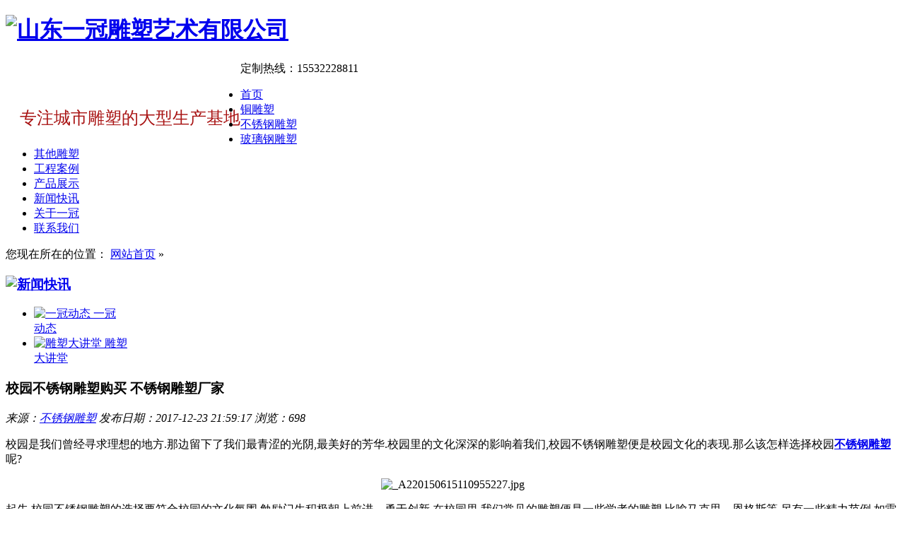

--- FILE ---
content_type: text/html
request_url: http://shidiaok8.com/article/20171223220851.html
body_size: 5436
content:



<!DOCTYPE html PUBLIC "-//W3C//DTD XHTML 1.0 Transitional//EN" "http://www.w3.org/TR/xhtml1/DTD/xhtml1-transitional.dtd">
<html xmlns="http://www.w3.org/1999/xhtml" dir="ltr" lang="zh-CN" xml:lang="zh-CN">
<head>
<meta http-equiv="Content-Type" content="text/html; charset=utf-8" />
<meta name="360-site-verification" content="771f9f5825df15bfdc52ad61ecd7a69a" />
<meta http-equiv="X-UA-Compatible" content="IE=EmulateIE7" />
<title>校园不锈钢雕塑购买 不锈钢雕塑厂家 - 山东一冠雕塑艺术有限公司</title>
<meta name="keywords" content="校园不锈钢雕塑,购买,不锈钢雕塑厂家" />
<meta name="description" content="校园是我们曾经寻求理想的地方.那边留下了我们最青涩的光阴,最美好的芳华.校园里的文化深深的影响着我们,校园不锈钢雕塑便是校园文化的表现.那么该怎样选择校园不锈钢雕塑呢?

" />
<link key="resetcommon" href="http://www.shidiaok8.com/templets/ds371/images/resetcommon.css" rel="stylesheet" type="text/css" />
<link key="style" href="http://www.shidiaok8.com/templets/ds371/images/Style.css" rel="stylesheet" type="text/css" />
<script type="text/javascript" key="nsw_jcia" src="http://www.shidiaok8.com/templets/ds371/js/NSW_JCIA.js"></script>
<link rel="stylesheet" href="http://www.shidiaok8.com/templets/ds371/css/lrtk.css"/>
</head>
<body>
<div class="h_wrap">
  <div class="header">
    <div class="h_con">
      <h1><a href="/" title="山东一冠雕塑艺术有限公司"><img src="http://www.shidiaok8.com/templets/ds371/images/logo.png" alt="山东一冠雕塑艺术有限公司" title="山东一冠雕塑艺术有限公司" /></a></h1>
      <p style="float: left; font-size: 24px; padding-left: 20px; padding-top: 40px; color: rgb(168, 18, 18);">专注城市雕塑的大型生产基地</p>
      <div class="h_tel fr"> 定制热线：<span>15532228811</span> </div>
    </div>
    <div class="h_nav">
      <ul>
                        <li><a href="http://www.shidiaok8.com" title="首页" >首页</a></li>
                <li><a href="http://www.shidiaok8.com/category/tds/" title="铜雕塑" >铜雕塑</a></li>
                <li><a href="http://www.shidiaok8.com/category/bxgds/" title="不锈钢雕塑" >不锈钢雕塑</a></li>
                <li><a href="http://www.shidiaok8.com/category/blgds/" title="玻璃钢雕塑" >玻璃钢雕塑</a></li>
                <li><a href="http://www.shidiaok8.com/category/qtds/" title="其他雕塑" >其他雕塑</a></li>
                <li><a href="http://www.shidiaok8.com/category/case/" title="工程案例" >工程案例</a></li>
                <li><a href="http://www.shidiaok8.com/category/cpzx/" title="产品展示" >产品展示</a></li>
                <li><a href="http://www.shidiaok8.com/category/news/" title="新闻快讯" >新闻快讯</a></li>
                <li><a href="http://www.shidiaok8.com/article/about.html" title="关于一冠" >关于一冠</a></li>
                <li><a href="http://www.shidiaok8.com/article/contact.html" title="联系我们" >联系我们</a></li>
              </ul>
    </div>
  </div>
</div><div class="topadcs"> <a class="fullad" href="javascript:;" title="聚焦实时案例 关注行业走向" style="background:url(http://www.shidiaok8.com/templets/ds371/images/20160120143209_1406.jpg) no-repeat center top;"></a> </div>
<div class="mark">
  <div class="content"> 您现在所在的位置：  <a href="http://www.shidiaok8.com/" title="网站首页">网站首页</a> &raquo;  </div>
</div>
<div class="main">
  <div class="news_details">
    <div class="content clearfix">
      <div class="lefta fl">
        <h3><a href="http://www.shidiaok8.com/category/news/" title="新闻快讯"><img src="http://www.shidiaok8.com/templets/ds371/images/news_t1.png" alt="新闻快讯" title="新闻快讯" /></a></h3>
        <ul>
          <li> <a href="http://www.shidiaok8.com/category/top/" title="一冠动态"> <img src="http://www.shidiaok8.com/templets/ds371/images/20160123122448_5312.png" alt="一冠动态" title="一冠动态" /> <span> 一冠<br />
          动态 </span> </a>
          </li>
          <li> <a href="http://www.shidiaok8.com/category/dszs/" title="雕塑大讲堂"> <img src="http://www.shidiaok8.com/templets/ds371/images/20160123122511_9218.png" alt="雕塑大讲堂" title="雕塑大讲堂" /> <span> 雕塑<br />
          大讲堂 </span> </a>
          </li>
        </ul>
      </div>
      <div class="rightb fr">
        <div class="edit_top">
          <h3>校园不锈钢雕塑购买 不锈钢雕塑厂家</h3>
          <p class="clearfix"> <em> <span>来源：<a href="http://www.shidiaok8.com" title="不锈钢雕塑">不锈钢雕塑</a></span> <span>发布日期：2017-12-23 21:59:17</span> <span>浏览：<font id="cntrHits">698</font></span> </em>  </p>
        </div>
        <div class="edit_con">
         <p>校园是我们曾经寻求理想的地方.那边留下了我们最青涩的光阴,最美好的芳华.校园里的文化深深的影响着我们,校园不锈钢雕塑便是校园文化的表现.那么该怎样选择校园<a href="http://www.shidiaok8.com/" target="_self"><strong>不锈钢雕塑</strong></a>呢?</p><p style="TEXT-ALIGN: center"><img title="1514038008634981.jpg" alt="_A220150615110955227.jpg" src="/ueditor/php/upload/image/20171223/1514038008634981.jpg"/></p><p>起先,校园不锈钢雕塑的选择要符合校园的文化氛围,勉励门生积极朝上前进、勇于创新.在校园里,我们常见的雕塑便是一些学者的雕塑,比喻马克思、恩格斯等,另有一些精力范例,如雷锋、焦裕禄等,这些校园不锈钢雕塑的选择就符合一个校园的文化氛围,同时也向辽阔门生传送着一些正面信息.然后,校园不锈钢雕塑的选择要符合学校的汗青文化和本地的汗青文化氛围.比喻学校里可以大概选择本地的着名的汗青学者的雕塑,比喻清华园里的朱自清的雕塑,给清华园添加了浓厚的文化气味.如许不但对门生能起到勉励作用,同时也能发扬本地的汗青文化.其次,校园不锈钢雕塑必须积极正面,表现汗青、传统、文化和社会的代价,偏重表现人类的聪慧和对真善美永世的寻求。</p><p>如果您想购买不锈钢雕塑，欢迎来电咨询我们：18660180012</p><p></p>
        </div>
        <div class="rcread">
          <h4>推荐阅读</h4>
          <ul>
                       <li> <em><a href="http://www.shidiaok8.com/article/20180716201246.html" title="上海园林景观不锈钢雕塑 不锈钢雕塑现代工艺">上海园林景观不锈钢雕塑 不锈钢雕塑现代工艺</a></em> <span>2018.07.16</span> </li>
                <li> <em><a href="http://www.shidiaok8.com/article/20180126212634.html" title="人物不锈钢雕塑 不锈钢雕塑怎么做">人物不锈钢雕塑 不锈钢雕塑怎么做</a></em> <span>2018.01.26</span> </li>
                <li> <em><a href="http://www.shidiaok8.com/article/20171218151859.html" title="涂层不锈钢雕塑 不锈钢雕塑生产厂家 各种类型不锈钢雕塑">涂层不锈钢雕塑 不锈钢雕塑生产厂家 各种类型不锈钢雕塑</a></em> <span>2017.12.18</span> </li>
                <li> <em><a href="http://www.shidiaok8.com/article/20180424102519.html" title="不锈钢雕塑安装注意事项">不锈钢雕塑安装注意事项</a></em> <span>2018.04.24</span> </li>
                <li> <em><a href="http://www.shidiaok8.com/article/20180330142314.html" title="行走在世界的不锈钢雕塑">行走在世界的不锈钢雕塑</a></em> <span>2018.03.30</span> </li>
              </ul>
        </div>
        <div class="edit_bottom">
          <div class="prevnext clearfix"> 
          <span>上一篇：<a href="http://www.shidiaok8.com/article/20171223215916.html">
不锈钢雕塑制作 不锈钢雕塑现代意义</a></span> 
<span>下一篇：<a href="http://www.shidiaok8.com/article/20171224121222.html">
城市雕塑首选 不锈钢雕塑品牌价格</a></span> 
          </div>
        </div>
        <div class="mr3 mr2"><img src="http://www.shidiaok8.com/templets/ds371/images/mr2.jpg" alt="雕刻是凹与凸的艺术，并不是没有光滑润饰的形状" title="雕刻是凹与凸的艺术，并不是没有光滑润饰的形状"></div>
      </div>
    </div>
  </div>
</div>
<div class="f_wrap">
  <div class="footer">
    <div class="f_nav"> 					<a href="http://www.shidiaok8.com" title="首页" >首页</a><a href="http://www.shidiaok8.com/category/tds/" title="铜雕塑" >铜雕塑</a><a href="http://www.shidiaok8.com/category/bxgds/" title="不锈钢雕塑" >不锈钢雕塑</a><a href="http://www.shidiaok8.com/category/blgds/" title="玻璃钢雕塑" >玻璃钢雕塑</a><a href="http://www.shidiaok8.com/category/qtds/" title="其他雕塑" >其他雕塑</a><a href="http://www.shidiaok8.com/category/case/" title="工程案例" >工程案例</a><a href="http://www.shidiaok8.com/category/cpzx/" title="产品展示" >产品展示</a><a href="http://www.shidiaok8.com/category/news/" title="新闻快讯" >新闻快讯</a><a href="http://www.shidiaok8.com/article/about.html" title="关于一冠" >关于一冠</a><a href="http://www.shidiaok8.com/article/contact.html" title="联系我们" >联系我们</a> </div>
    <div class="f_con clearfix">
      <div class="ft_a fl">
        <div class="search clearfix form">
        <form method="post" action="http://www.shidiaok8.com/category/search/">
        <input type="hidden" class="form-control" name="type" value="product">
          <input type="text" class="inp01 fl" button="#sousuo" defvalue="请输入搜索关键词" value="请输入搜索关键词" id="seachkeywords" name="q" />
          <input type="submit" class="ser_btn fr"  id="sousuo" value=" " />
        </div>
        <p> <span>15000平方大型生产基地</span> <span>拥有城市雕塑设计创作资格证</span> <span>美院研究生担纲百人制作团队</span> <span>济南轻工业学院雕塑系实习基地</span> <span>山东房地产商会采购平台VIP会员单位</span> <span>获2008奥运雕塑大赛“五环奖”</span> <span>获2013年度全国优秀雕塑企业</span> </p>
        <a href="http://www.shidiaok8.com/sitemap.xml" target="_blank" title="网站地图" class="f_map">网站地图</a> </div>
      <div class="ft_b fl">
        <h2><a href="" title="山东一冠雕塑艺术有限公司"><img src="http://www.shidiaok8.com/templets/ds371/images/flogo.png" alt="山东一冠雕塑艺术有限公司" title="山东一冠雕塑艺术有限公司" /></a></h2>
        <i><img src="http://www.shidiaok8.com/templets/ds371/images/ewm.jpg" alt="一冠雕塑二维码" title="一冠雕塑二维码" /></i> <span> 全国统一热线： <b>15532228811</b> </span> </div>
      <div class="ft_c fr"> <em> 山东一冠雕塑艺术有限公司 <span>YiGuan Sculpture Ltd. ShanDong</span> </em>
        <ul>
          <li>邮箱（e-mail）：398183842@qq.com</li>
          <li>手机：15532228811</li>
          <li> 企业QQ：398183842 </li>
          <li>办公地址：山东省济南市济北经济开发区龙泰电子产业园</li>
          <li><a href="#" target="blank"  rel="nofollow"> 一冠雕塑淘宝店铺</a> </li>
        </ul>
        <p>Copyright© 2017 All Right Reserved. 山东一冠雕塑艺术有限公司 版权所有&nbsp;&nbsp; SEO技术支持QQ：398183842</p>
      </div>
      <a href="#" title="返回顶部" class="f_top"><img src="http://www.shidiaok8.com/templets/ds371/images/top.png" alt="返回顶部" title="返回顶部" /></a> </div>
  </div>
</div>
 <!--[if IE 6]>
<script src="http://www.shidiaok8.com/templets/ds371/js/DD_belatedPNG_0.0.8a.js" type="text/javascript"> </script>
<script type="text/javascript">
   DD_belatedPNG.fix('*');
</script>
<![endif]-->

<script>
(function(){
    var bp = document.createElement('script');
    var curProtocol = window.location.protocol.split(':')[0];
    if (curProtocol === 'https') {
        bp.src = 'https://zz.bdstatic.com/linksubmit/push.js';
    }
    else {
        bp.src = 'http://push.zhanzhang.baidu.com/push.js';
    }
    var s = document.getElementsByTagName("script")[0];
    s.parentNode.insertBefore(bp, s);
})();
</script>

<script src="http://www.shidiaok8.com/templets/ds371/js/rollup.min.js" type="text/javascript"></script>
<script src="http://www.shidiaok8.com/templets/ds371/js/jquery.lazyload.min.js" type="text/javascript"></script>
</body>
</html>